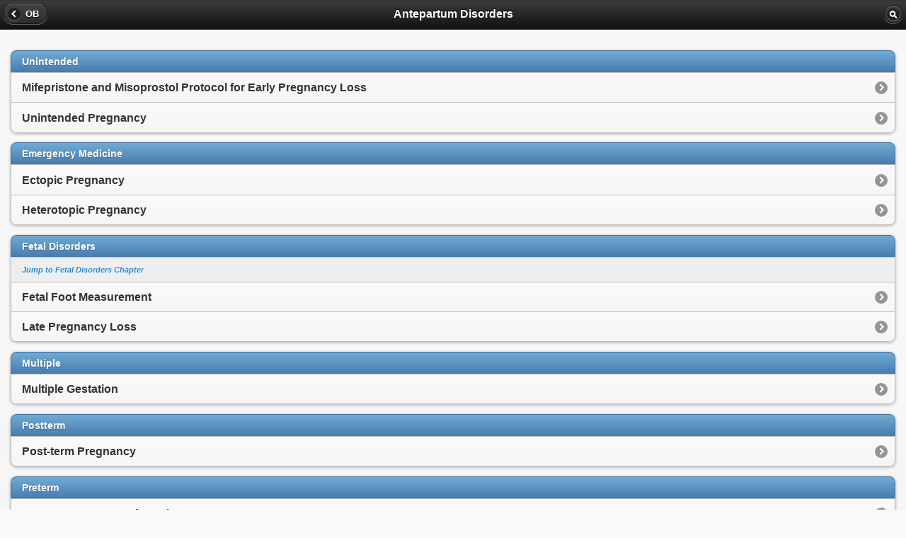

--- FILE ---
content_type: text/html
request_url: https://mobile.fpnotebook.com/OB/Antepartum/index.htm
body_size: 2188
content:
<!DOCTYPE html >
<html>
  <head>
    <meta name="viewport" content="width=device-width, minimum-scale=1, maximum-scale=1" />
    <link rel="stylesheet" href="/_assets/jquery.mobile-1.2.0.min.css" />
    <link rel="stylesheet" href="/_assets/fpnMobileJQ.css" />
    <script src="/_assets/jquery-1.8.2.min.js"></script>
    <script type="text/javascript" src="/_assets/jqmHeaderStart.js"></script>
    <script src="/_assets/jquery.mobile-1.2.0.min.js"></script>
    <title>Antepartum Disorders</title>
    <meta content="mifepristone, and, misoprostol, protocol, for, early, pregnancy, loss, unintended, ectopic, late, fetal, foot, measurement, multiple, gestation, post-term, preterm, labor, premature, rupture, of, membranes, management, heterotopic, antepartum, disorders, obstetrics" name="keywords" />
    <meta content="Antepartum Disorders is a chapter in the book, Obstetrics, containing the following 11 pages: Mifepristone and Misoprostol Protocol for Early Pregnancy Loss, Unintended Pregnancy, Ectopic Pregnancy, Late Pregnancy Loss, Fetal Foot Measurement, Multiple Gestation, Post-term Pregnancy, Preterm Labor, Premature Rupture of Membranes, Preterm Labor Management, Heterotopic Pregnancy." name="description" />
    <meta content="ZwibMEISKMvy1SYKN31YpJBAudfigDb/t2VglKo0Uvg=" name="verify-v1" />
  </head>
  <body>
    <div data-role="page" data-theme="c">
      <div data-role="header" data-position="inline" data-theme="a">
        <a href="../index.htm" data-icon="arrow-l" data-role="button">OB</a>
        <h1>Antepartum Disorders</h1>
        <a href="/search.htm" data-icon="search" data-role="button" data-iconpos="notext">search</a>
      </div>
      <div data-role="content">
        <ul data-role="listview" data-filter="false" data-inset="true" data-theme="d">
          <li data-role="list-divider">Unintended</li>
          <li>
            <a href="./MfprstnAndMsprstlPrtclFrErlyPrgncyLs.htm">Mifepristone and Misoprostol Protocol for Early Pregnancy Loss</a>
          </li>
          <li>
            <a href="./UntndPrgncy.htm">Unintended Pregnancy</a>
          </li>
        </ul>
        <ul data-role="listview" data-filter="false" data-inset="true" data-theme="d">
          <li data-role="list-divider">Emergency Medicine</li>
          <li>
            <a href="./EctpcPrgncy.htm">Ectopic Pregnancy</a>
          </li>
          <li>
            <a href="./HtrtpcPrgncy.htm">Heterotopic Pregnancy</a>
          </li>
        </ul>
        <ul data-role="listview" data-filter="false" data-inset="true" data-theme="d">
          <li data-role="list-divider">Fetal Disorders</li>
          <li data-theme="c">
            <small>
              <i>
                <a href="../Fetus/index.htm">Jump to Fetal Disorders Chapter</a>
              </i>
            </small>
          </li>
          <li>
            <a href="./FtlFtMsrmnt.htm">Fetal Foot Measurement</a>
          </li>
          <li>
            <a href="./LtPrgncyLs.htm">Late Pregnancy Loss</a>
          </li>
        </ul>
        <ul data-role="listview" data-filter="false" data-inset="true" data-theme="d">
          <li data-role="list-divider">Multiple</li>
          <li>
            <a href="./MltplGstn.htm">Multiple Gestation</a>
          </li>
        </ul>
        <ul data-role="listview" data-filter="false" data-inset="true" data-theme="d">
          <li data-role="list-divider">Postterm</li>
          <li>
            <a href="./PstTrmPrgncy.htm">Post-term Pregnancy</a>
          </li>
        </ul>
        <ul data-role="listview" data-filter="false" data-inset="true" data-theme="d">
          <li data-role="list-divider">Preterm</li>
          <li>
            <a href="./PrmtrRptrOfMmbrns.htm">Premature Rupture of Membranes</a>
          </li>
          <li>
            <a href="./PrtrmLbr.htm">Preterm Labor</a>
          </li>
          <li>
            <a href="./PrtrmLbrMngmnt.htm">Preterm Labor Management</a>
          </li>
        </ul>
        <ul data-role="listview" data-filter="false" data-inset="true" data-theme="d">
          <li data-role="list-divider">Hemorrhage related topics</li>
          <li data-theme="c">
            <small>
              <i>
                <a href="../Bleed/index.htm">Jump to Hemorrhage Chapter</a>
              </i>
            </small>
          </li>
          <li>
            <a href="../Bleed/ErlyPrgncyLs.htm">Early Pregnancy Loss</a>
          </li>
          <li>
            <a href="../Bleed/FrstTrmstrBldng.htm">First Trimester Bleeding</a>
          </li>
          <li>
            <a href="../Bleed/LtPrgncyBldng.htm">Late Pregnancy Bleeding</a>
          </li>
          <li>
            <a href="../Bleed/PlcntPrv.htm">Placenta Previa</a>
          </li>
          <li>
            <a href="../Bleed/PlcntlAbrptn.htm">Placental Abruption</a>
          </li>
          <li>
            <a href="../Bleed/RcrntMscrg.htm">Recurrent Miscarriage</a>
          </li>
          <li>
            <a href="../Bleed/UtrnBldngInPrgncy.htm">Uterine Bleeding in Pregnancy</a>
          </li>
          <li>
            <a href="../Bleed/VsPrv.htm">Vasa Previa</a>
          </li>
        </ul>
        <ul data-role="listview" data-filter="false" data-inset="true" data-theme="d">
          <li data-role="list-divider">Pathology and Laboratory Medicine related topics</li>
          <li data-theme="c">
            <small>
              <i>
                <a href="../Lab/index.htm">Jump to Pathology and Laboratory Medicine Chapter</a>
              </i>
            </small>
          </li>
          <li>
            <a href="../Lab/AmnsrRmTst.htm">AmniSure ROM Test</a>
          </li>
          <li>
            <a href="../Lab/FtlFbrnctn.htm">Fetal Fibronectin</a>
          </li>
          <li>
            <a href="../Lab/PrntlLb.htm">Prenatal Lab</a>
          </li>
          <li>
            <a href="../Lab/VgnlFldFrng.htm">Vaginal Fluid Ferning</a>
          </li>
          <li>
            <a href="../Lab/VgnlFldPh.htm">Vaginal Fluid pH</a>
          </li>
          <li>
            <a href="../Lab/VgnlPlng.htm">Vaginal Pooling</a>
          </li>
        </ul>
        <ul data-role="listview" data-filter="false" data-inset="true" data-theme="d">
          <li data-role="list-divider">Gastroenterology related topics</li>
          <li data-theme="c">
            <small>
              <i>
                <a href="../GI/index.htm">Jump to Gastroenterology Chapter</a>
              </i>
            </small>
          </li>
          <li>
            <a href="../GI/HyprmsGrvdrm.htm">Hyperemesis Gravidarum</a>
          </li>
          <li>
            <a href="../GI/MrngSckns.htm">Morning Sickness</a>
          </li>
        </ul>
        <ul data-role="listview" data-filter="false" data-inset="true" data-theme="d">
          <li data-role="list-divider">Pharmacology related topics</li>
          <li data-theme="c">
            <small>
              <i>
                <a href="../Pharm/index.htm">Jump to Pharmacology Chapter</a>
              </i>
            </small>
          </li>
          <li>
            <a href="../Pharm/MdctnsInPrgncy.htm">Medications in Pregnancy</a>
          </li>
          <li>
            <a href="../Pharm/MthtrxtEctpcPrtcl.htm">Methotrexate Ectopic Protocol</a>
          </li>
          <li>
            <a href="../Pharm/OvrThCntrMdctnsInPrgncy.htm">Over-The-Counter Medications in Pregnancy</a>
          </li>
          <li>
            <a href="../Pharm/PrntlVtmn.htm">Prenatal Vitamin</a>
          </li>
          <li>
            <a href="../Pharm/Rtdrn.htm">Ritodrine</a>
          </li>
          <li>
            <a href="../Pharm/Trbtln.htm">Terbutaline</a>
          </li>
          <li>
            <a href="../Pharm/Tclytc.htm">Tocolytic</a>
          </li>
        </ul>
        <ul data-role="listview" data-filter="false" data-inset="true" data-theme="d">
          <li data-role="list-divider">Examination related topics</li>
          <li data-theme="c">
            <small>
              <i>
                <a href="../Exam/index.htm">Jump to Examination Chapter</a>
              </i>
            </small>
          </li>
          <li>
            <a href="../Exam/FrstObstrcVst.htm">First Obstetric Visit</a>
          </li>
          <li>
            <a href="../Exam/HgrsSgn.htm">Hegar's Sign</a>
          </li>
          <li>
            <a href="../Exam/Plvmtry.htm">Pelvimetry</a>
          </li>
          <li>
            <a href="../Exam/PrgncyDtng.htm">Pregnancy Dating</a>
          </li>
          <li>
            <a href="../Exam/PrgncySymptms.htm">Pregnancy Symptoms</a>
          </li>
          <li>
            <a href="../Exam/RtnObstrcVst.htm">Routine Obstetric Visit</a>
          </li>
          <li>
            <a href="../Exam/UtrnSz.htm">Uterine Size</a>
          </li>
        </ul>
        <ul data-role="listview" data-filter="false" data-inset="true" data-theme="d">
          <li data-role="list-divider">Fetal Disorders related topics</li>
          <li data-theme="c">
            <small>
              <i>
                <a href="../Fetus/index.htm">Jump to Fetal Disorders Chapter</a>
              </i>
            </small>
          </li>
          <li>
            <a href="../Fetus/MtrnlRsksTThFts.htm">Maternal Risks to the Fetus</a>
          </li>
        </ul>
        <ul data-role="listview" data-filter="false" data-inset="true" data-theme="d">
          <li data-role="list-divider">Prevention related topics</li>
          <li data-theme="c">
            <small>
              <i>
                <a href="../Prevent/index.htm">Jump to Prevention Chapter</a>
              </i>
            </small>
          </li>
          <li>
            <a href="../Prevent/FrstTrmstrEdctn.htm">First Trimester Education</a>
          </li>
          <li>
            <a href="../Prevent/ScndTrmstrEdctn.htm">Second Trimester Education</a>
          </li>
          <li>
            <a href="../Prevent/ThrdTrmstrEdctn.htm">Third Trimester Education</a>
          </li>
        </ul>
        <ul data-role="listview" data-filter="false" data-inset="true" data-theme="d">
          <li data-role="list-divider">Mental Health related topics</li>
          <li data-theme="c">
            <small>
              <i>
                <a href="../Psych/index.htm">Jump to Mental Health Chapter</a>
              </i>
            </small>
          </li>
          <li>
            <a href="../Psych/GrfInPrgncyLs.htm">Grief in Pregnancy Loss</a>
          </li>
        </ul>
      </div>
      <div class="ui-body-c ui-body searchBar">
        <div data-role="navbar">
          <form action="/search.htm" method="get">
            <div data-role="fieldcontain">
              <label for="search" class="ui-hidden-accessible">Type your search phrase here</label>
              <input type="search" name="qu" id="search" value="" data-theme="d" />
              <input id="submit" type="hidden" />
            </div>
          </form>
        </div>
      </div>
      <div data-role="footer" id="footer" data-theme="c">
        <div data-role="controlgroup" data-type="horizontal">
          <a href="/index.htm" data-icon="home" data-role="button">top</a>
          <a href="../index.htm" data-icon="arrow-l" data-role="button">OB</a>
        </div>
        <div>
          <import-content path="/_footer.htm" loading="eager" subinner="[{&quot;selector&quot;:&quot;#revisedDate&quot;, &quot;value&quot;:&quot;11/1/2025&quot;}]"></import-content>
          <script language="JavaScript" src="https://cdnjs.cloudflare.com/ajax/libs/webcomponentsjs/2.6.0/webcomponents-loader.min.js"></script>
          <script language="JavaScript" src="/_assets/import-content.js" type="module"></script>
        </div>
      </div>
    </div>
  </body>
</html>

--- FILE ---
content_type: text/html
request_url: https://mobile.fpnotebook.com/_footer.htm
body_size: -279
content:
<div>
  <p>Please see the <a class="noeffect" href="/disclaimer.htm">Terms and Conditions</a>.</p>
  <p> This page was written by Scott Moses, MD.  This page was last revised on <span id="revisedDate"></span> and last published on 11/1/2025.</p>
  <p>©2025, Family Practice Notebook, LLC</p>
</div>

--- FILE ---
content_type: text/css
request_url: https://mobile.fpnotebook.com/_assets/fpnMobileJQ.css
body_size: -8
content:
body {font-size:85%;}
	.ui-body {margin-bottom: 10px;
		}
	.searchBar {margin-bottom: 0px;
		}
form div {text-align: center;}
#footer {text-align: center;}

	#footer p{
		color: #999;
		font-size: 80%;
		font-style: italic;
	}
	#footer a {color: #444;font-weight:bold;text-decoration:none;}
	
#akaBar 
{
		text-align: center;
		font-size: 90%;
		font-style: italic;
}

a {text-decoration:none;}

.ui-body-d .ui-link  {font-weight:normal;}
.ui-content .ui-listview-inset.noMargin {margin-bottom:0px;}

.center-object{
margin-left: auto;
margin-right: auto;
}




/* This section displays the thumbnail boxes */

li.thumb {
list-style-type:none;
text-align:center;
background:#F6F2ED;
margin:3px;
border: 1px solid #666;
height: auto;
width:250px;
}
.thumb img{
	display: block;
	margin: 5px auto;
	border: 1px solid #666;
	background: #ffffff;
}
li.thumb small {
	display:block;
	font-size: 7pt;
	font-style: italic;
	margin:3px;
}
.thumb a:hover img {border:1px solid red}
li.thumb span {
	display:block;
}
